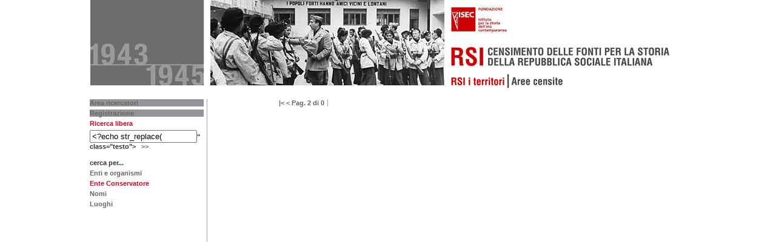

--- FILE ---
content_type: text/html; charset=UTF-8
request_url: https://old.fondazioneisec.it/rsi/index.php?azione=3&tabella=ente2&valore=archivio_di_stato_di_pistoia&firstrec=30
body_size: 6397
content:
<!DOCTYPE HTML PUBLIC "-//W3C//DTD HTML 4.01 Transitional//EN"
            "http://www.w3.org/TR/html40/loose.dtd">
<html>
<head>
<title>Fondazione ISEC</title>
<meta http-equiv="Content-Type" content="text/html; charset=utf-8" />
<link rel="stylesheet" href="style.css" type="text/css">
<script language="JavaScript">
<!--
function MM_swapImgRestore() { //v3.0
  var i,x,a=document.MM_sr; for(i=0;a&&i<a.length&&(x=a[i])&&x.oSrc;i++) x.src=x.oSrc;
}

function MM_preloadImages() { //v3.0
  var d=document; if(d.images){ if(!d.MM_p) d.MM_p=new Array();
    var i,j=d.MM_p.length,a=MM_preloadImages.arguments; for(i=0; i<a.length; i++)
    if (a[i].indexOf("#")!=0){ d.MM_p[j]=new Image; d.MM_p[j++].src=a[i];}}
}

function MM_findObj(n, d) { //v4.01
  var p,i,x;  if(!d) d=document; if((p=n.indexOf("?"))>0&&parent.frames.length) {
    d=parent.frames[n.substring(p+1)].document; n=n.substring(0,p);}
  if(!(x=d[n])&&d.all) x=d.all[n]; for (i=0;!x&&i<d.forms.length;i++) x=d.forms[i][n];
  for(i=0;!x&&d.layers&&i<d.layers.length;i++) x=MM_findObj(n,d.layers[i].document);
  if(!x && d.getElementById) x=d.getElementById(n); return x;
}

function MM_swapImage() { //v3.0
  var i,j=0,x,a=MM_swapImage.arguments; document.MM_sr=new Array; for(i=0;i<(a.length-2);i+=3)
   if ((x=MM_findObj(a[i]))!=null){document.MM_sr[j++]=x; if(!x.oSrc) x.oSrc=x.src; x.src=a[i+2];}
}
//-->
</script>
</head>

<body onLoad="MM_preloadImages('images/aree_over.gif')">
<table width="1003" border="0" cellspacing="0" cellpadding="0" align="center">
  <tr valign="top">
    <td colspan="6">
      <table width="1003" border="0" cellspacing="0" cellpadding="0" height="164">
        <tr>
          <td width="10"></td>
          <td width="188" valign="top"><img src="images/43.gif" width="188" height="141"/></td>
          <td width="10"></td>
          <td valign="top"><IMG src="images/testata/6.jpg"></td>
          <td valign="top"> 
            <table width="100%" border="0" cellspacing="0" cellpadding="0">
              <tr>
                <td colspan="2"><img src="images/logo.jpg" width="406" height="122" border="0" usemap="#Map"/></td>
              </tr>
              <tr>
                <td width="101"><a href="index.php"><img src="images/rsi_over.gif" width="101" height="24" border="0"/></a></td>
                <td width="305"><a href="index2.php" onMouseOut="MM_swapImgRestore()" onMouseOver="MM_swapImage('Image5','','images/aree_over.gif',1)"><img name="Image5" border="0" src="images/aree.gif" width="93" height="24"></a></td>
              </tr>
            </table>
          </td>
        </tr>
      </table>
    </td>
  </tr>
  <tr>
    <td width="10"></td>
    <td width="188" class="tool2" valign="top">
      <table width="188p%" border="0" cellspacing="0" cellpadding="0">
  <tr> 
    <td class="tool2" bgcolor="#949599" valign="top"><a href="#">Area ricercatori</a></td>
  </tr>
  <tr> 
    <td height="5" valign="top"></td>
  </tr>
  <tr> 
    <td class="tool2" bgcolor="#949599" valign="top"><a href="#">Registrazione</a></td>
  </tr>
  <tr>
    <td height="5" valign="top"></td>
  </tr>
  <tr>
    <td align="left">
      <table border="0" cellpadding="0" cellspacing="0">
        <tr>
          <td align="left" class="testorosso"><b>Ricerca libera</b></td>
        </tr>
        <tr>
          <td align="left" class="testo" height="5"></td>
        </tr>
        <tr>
          <td align="left" class="testo">
            <form action="index.php" method="GET" name="formcerca">
              <input type="text" name="valore" value="<?echo str_replace("_"," ",$_GET['valore']);?>" class="testo"> &nbsp; <A href="#" onclick="javascript:document.formcerca.submit();" onkeydown="javascript:document.formcerca.submit();" class="nolink">>></A>
              <INPUT type="hidden" name="azione" value="3">
              <INPUT type="hidden" name="tabella" value="tutte">
            </form>
          </td>
        </tr>
        <tr>
          <td height="15" align="left"></td>
        </tr>
        <tr>
          <td align="left" class="testo"><b>cerca per...</b></td>
        </tr>
        <tr>
          <td align="left" class="testo" height="5"></td>
        </tr>
        <tr>
          <td align="left" class="testo">
            <A href="index.php?azione=2&#038;tabella=enti_e_organismi">Enti e organismi</A>
          </td>
        </tr>
        <tr>
          <td height="5" align="left"></td>
        </tr>
        <tr>
          <td align="left" class="testorosso">
            <A href="index.php?azione=2&#038;tabella=ente2">Ente Conservatore</A>
          </td>
        </tr>
        <tr>
          <td height="5" align="left"></td>
        </tr>
        <tr>
          <td align="left" class="testo">
            <A href="index.php?azione=2&#038;tabella=nomi_di_persona">Nomi</A>
          </td>
        </tr>
        <tr>
          <td height="5" align="left"></td>
        </tr>
        <tr>
          <td align="left" class="testo">
            <A href="index.php?azione=2&#038;tabella=luogo_riferimento">Luoghi</A>
          </td>
        </tr>
      </table>
    </td>
  </tr>
  <tr>
    <td height="300"></td>
  </tr>
</table>
      <br />
    </td>
    <td width="5"></td>
    <TD width="1" bgcolor="#A2A2A2"></TD>
    <td valign="top" width="5"></td>
    <td width="795" valign="top">
            <table border="0" cellspacing="0" cellpadding="0">
        <tr>
          <td width="188" valign="top">
              <table width="100%" border="0" cellspacing="0" cellpadding="0">
      <TR>
      <TD class="tool2" align="right">
                  <A href="index.php?azione=3&#038;tabella=ente2&#038;valore=archivio_di_stato_di_pistoia&#038;id_fondo=&#038;firstrec=0">|<</A>
          <A href="index.php?azione=3&#038;tabella=ente2&#038;valore=archivio_di_stato_di_pistoia&#038;id_fondo=&#038;firstrec=0"><</A>
                  Pag. 2 di 0      </TD>
    </TR>
  </table>
            </td>
          <td width="5"></td>
          <TD width="1" bgcolor="#A2A2A2"></TD>
          <td width="5"></td>
          <td width="188" valign="top">
            <table width="100%" border="0" cellspacing="0" cellpadding="0">
          </td>
          <td valign="top" width="10"></td>
          <td valign="top">
                      </td>
        </tr>
      </table>
          </td>
  </tr>
</table>

<map name="Map"><area shape="rect" coords="7,7,111,60" href="../index.php" target="_self" alt="ISEC homepage">
</map></body>
</html>


--- FILE ---
content_type: text/css
request_url: https://old.fondazioneisec.it/rsi/style.css
body_size: 1620
content:
body {  background-color: #FFFFFF; margin-top: 0px; margin-right: 0px; margin-bottom: 0px; margin-left: 0px}
.testo {  font-family: Arial, Helvetica, sans-serif; font-size: 11px; color: #333333}
.tool {  font-family: Arial, Helvetica, sans-serif; font-size: 11px; font-weight: bold; color: #FFFFFF}
.tool A { font-family: Arial, Helvetica, sans-serif; font-size: 11px; font-weight: bold; color: #FFFFFF ; text-decoration: none}
.tool A:hover { font-family: Arial, Helvetica, sans-serif; font-size: 11px; font-weight: bold; color: #000000; text-decoration: none }
.tool2 { font-family: Arial, Helvetica, sans-serif; font-size: 11px; font-weight: bold; color: #666666}
.tool2 A { font-family: Arial, Helvetica, sans-serif; font-size: 11px; font-weight: bold; color: #666666 ; text-decoration: none}
.tool2 A:hover { font-family: Arial, Helvetica, sans-serif; font-size: 11px; font-weight: bold; color: #000000 ; text-decoration: none }
.tool3 {
	font-family: Arial, Helvetica, sans-serif;
	font-size: 11px;
	font-weight: bold;
	color: #666666;

	padding-left : 15px;
}
.tool3 A { font-family: Arial, Helvetica, sans-serif; font-size: 11px; font-weight: bold; color: #666666 ; text-decoration: none;	padding-left : 15px; }
.tool3 A:hover { font-family: Arial, Helvetica, sans-serif; font-size: 11px; font-weight: bold; color: #000000 ; text-decoration: none; 	padding-left : 15px; }
.testorosso { font-family: Arial, Helvetica, sans-serif; font-size: 11px; color: #CB052A; font-weight: bold;}
.testorosso A { font-family: Arial, Helvetica, sans-serif; font-size: 11px; color: #CB052A; font-weight: bold; text-decoration: none}
.testorosso A:hover { font-family: Arial, Helvetica, sans-serif; font-size: 11px; color: #000000; font-weight: bold;}